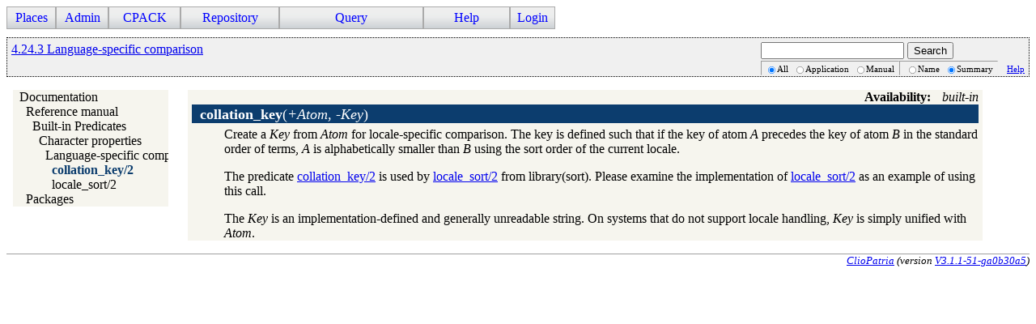

--- FILE ---
content_type: text/html; charset=UTF-8
request_url: https://cliopatria.swi-prolog.org/swish/pldoc/man?predicate=collation_key/2
body_size: 1923
content:
<!DOCTYPE html>
<html>
<head>
<title>SWI-Prolog -- collation_key/2</title>

<link rel="stylesheet" type="text/css" href="/css/cliopatria.css">
<link rel="stylesheet" type="text/css" href="/css/menu.css">
<script type="text/javascript" src="/js/jquery-2.1.3.min.js">

</script>
<link rel="stylesheet" type="text/css" href="/swish/pldoc/res/pldoc.css">
<script type="text/javascript" src="/js/cliopatria.js">

</script>
<script type="text/javascript" src="/swish/pldoc/res/pldoc.js">

</script>
<meta http-equiv="content-type" content="text/html; charset=UTF-8">

</head>

<body class="yui-skin-sam cliopatria">
<div class="menu">
<ul id="nav">
<li><a>Places</a>
<ul>
<li><a href="/home">Home</a></li>
<li><a href="/browse/list_graphs">Graphs</a></li>
<li><a href="/browse/list_prefixes">Prefixes</a></li>
</ul>
</li>
<li><a>Admin</a>
<ul>
<li><a href="/admin/listUsers">Users</a></li>
<li><a href="/admin/settings">Settings</a></li>
<li><a href="/admin/configuration">Plugins</a></li>
<li><a href="/user/statistics">Statistics</a></li>
</ul>
</li>
<li><a>CPACK</a>
<ul>
<li><a href="/cpack_home">Home</a></li>
<li><a href="/cpack/list_packages">List packs</a></li>
<li><a href="/cpack/submit">Submit pack</a></li>
</ul>
</li>
<li><a>Repository</a>
<ul>
<li><a href="/user/loadFile">Load local file</a></li>
<li><a href="/user/loadURL">Load from HTTP</a></li>
<li><a href="/user/loadLibraryRDF">Load from library</a></li>
<li><a href="/user/removeStatements">Remove triples</a></li>
<li><a href="/user/clearRepository">Clear repository</a></li>
</ul>
</li>
<li><a>Query</a>
<ul>
<li><a href="/yasgui/index.html">YASGUI SPARQL Editor</a></li>
<li><a href="/user/query">Simple Form</a></li>
<li><a href="/swish/">SWISH Prolog shell</a></li>
</ul>
</li>
<li><a>Help</a>
<ul>
<li><a href="/help/">Documentation</a></li>
<li><a href="/tutorial/">Tutorial</a></li>
<li><a href="/help/source">Roadmap</a></li>
<li><a href="/help/http">HTTP Services</a></li>
</ul>
</li>
<li><a href="/user/form/login" class="login">Login</a></li>
</ul>
</div>
<br clear="all">
<div class="content">
<div class="navhdr">
<div class="jump"><a href="/swish/pldoc/man?section=collate">4.24.3 Language-specific comparison</a></div>
<div class="search">

<form id="search-form" action="/swish/pldoc/search">
<div>
<input name="for" id="for">
<input id="submit-for" type="submit" value="Search"></div>
<div class="search-options"><span class="search-in">
<input type="radio" name="in" value="all" checked>All
<input type="radio" name="in" value="app">Application
<input type="radio" name="in" value="man">Manual</span><span class="search-match">
<input type="radio" name="match" value="name">Name
<input type="radio" name="match" value="summary" checked>Summary</span><span class="search-help"><a href="/swish/pldoc/package/pldoc.html#sec:browser">Help</a></span></div>
</form>

</div>
<br clear="right">
</div>

<p>
</p>
<div class="navtree">
<div class="navwindow">
<ul class="nav">
<li class="nav"><a href="/swish/pldoc/doc_for?object=root">Documentation</a>
<ul class="nav">
<li class="nav"><a href="/swish/pldoc/doc_for?object=manual">Reference manual</a>
<ul class="nav">
<li class="nav"><a href="/swish/pldoc/man?section=builtin">Built-in Predicates</a>
<ul class="nav">
<li class="nav"><a href="/swish/pldoc/man?section=chartype">Character properties</a>
<ul class="nav">
<li class="nav"><a href="/swish/pldoc/man?section=collate">Language-specific comparison</a>
<ul class="nav">
<li class="obj nav current"><a href="/swish/pldoc/doc_for?object=collation_key/2">collation_key/2</a></li>
<li class="obj nav"><a href="/swish/pldoc/doc_for?object=locale_sort/2">locale_sort/2</a></li>
</ul>
</li>
</ul>
</li>
</ul>
</li>
</ul>
</li>
<li class="obj nav"><a href="/swish/pldoc/doc_for?object=packages">Packages</a></li>
</ul>
</li>
</ul>
</div>
</div>
<div class="navcontent">
<dt>
<div class="synopsis"><span class="synopsis-hdr">Availability:</span><span class="builtin">built-in</span></div>
</dt>
<dt class="pubdef"><span style="float:right;margin-left:5px;"></span><a id="collation_key/2"><strong>collation_key</strong>(<var>+Atom, 
-Key</var>)</a></dt><dd class="defbody">Create a <var>Key</var> from <var>Atom</var> for locale-specific 
comparison. The key is defined such that if the key of atom <var>A</var> 
precedes the key of atom <var>B</var> in the standard order of terms, <var>A</var> 
is alphabetically smaller than <var>B</var> using the sort order of the 
current locale.



<p>
The predicate <a href="/swish/pldoc/man?predicate=collation_key/2">collation_key/2</a> 
is used by <a href="/swish/pldoc/man?predicate=locale_sort/2">locale_sort/2</a> 
from library(sort). Please examine the implementation of <a href="/swish/pldoc/man?predicate=locale_sort/2">locale_sort/2</a> 
as an example of using this call.
</p>

<p>
The <var>Key</var> is an implementation-defined and generally 
unreadable string. On systems that do not support locale handling, <var>Key</var> 
is simply unified with <var>Atom</var>.</p></dd></div>
</div>

<address class="footer">
<a class="home" href="http://cliopatria.swi-prolog.org/" title="ClioPatria home">ClioPatria</a> (version <a title="About versions" class="version" href="/help/versions">V3.1.1-51-ga0b30a5</a>)
</address>

</body>
</html>
